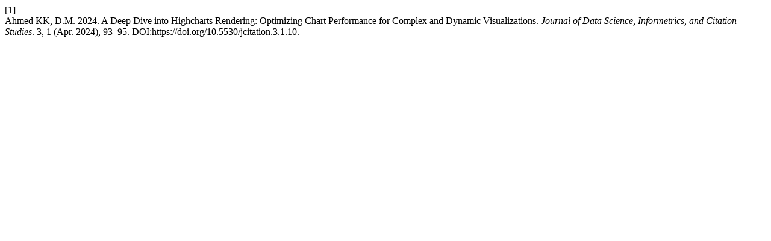

--- FILE ---
content_type: text/html; charset=UTF-8
request_url: https://jcitation.org/index.php/jdscics/citationstylelanguage/get/acm-sig-proceedings?submissionId=93&publicationId=93
body_size: 194
content:
<div class="csl-bib-body">
  <div class="csl-entry"><div class="csl-left-margin">[1]</div><div class="csl-right-inline">Ahmed KK, D.M. 2024. A Deep Dive into Highcharts Rendering: Optimizing Chart Performance for Complex and Dynamic Visualizations. <i>Journal of Data Science, Informetrics, and Citation Studies</i>. 3, 1 (Apr. 2024), 93–95. DOI:https://doi.org/10.5530/jcitation.3.1.10.</div></div>
</div>